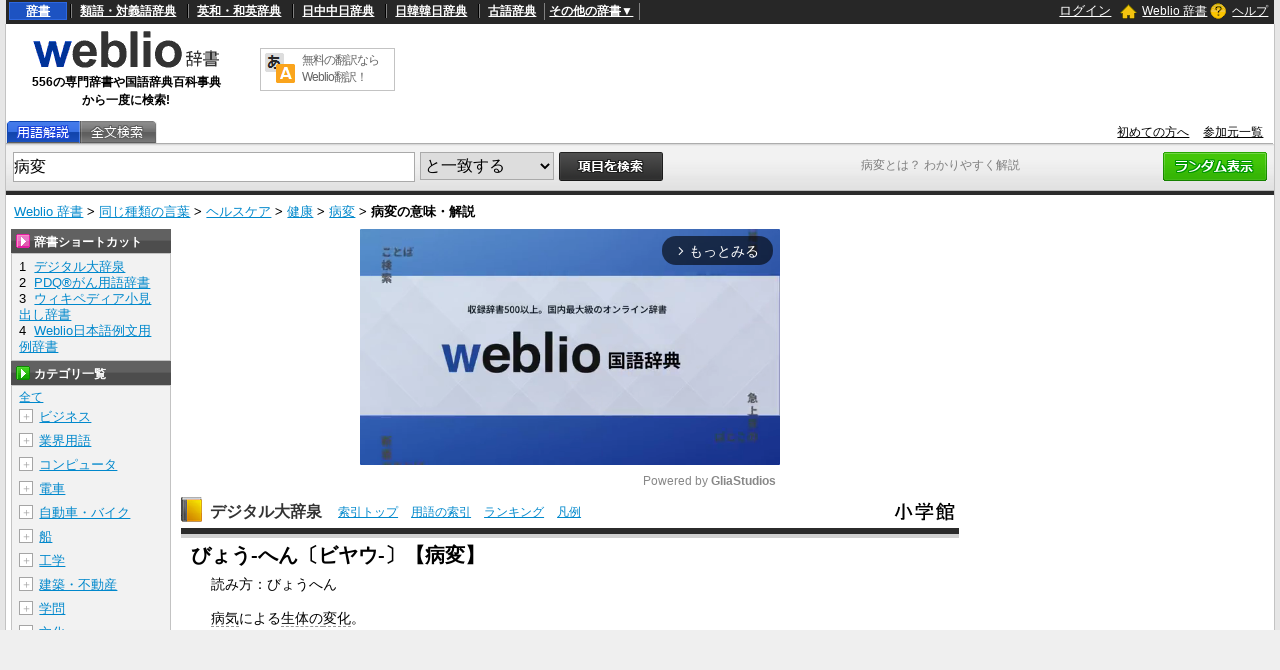

--- FILE ---
content_type: text/html; charset=utf-8
request_url: https://www.google.com/recaptcha/api2/anchor?ar=1&k=6LdWsA8TAAAAAOP03lTm6XbSPp70IshO1O9qg5nv&co=aHR0cHM6Ly93d3cud2VibGlvLmpwOjQ0Mw..&hl=en&v=PoyoqOPhxBO7pBk68S4YbpHZ&size=normal&anchor-ms=20000&execute-ms=30000&cb=sgahjlbgz5iq
body_size: 49368
content:
<!DOCTYPE HTML><html dir="ltr" lang="en"><head><meta http-equiv="Content-Type" content="text/html; charset=UTF-8">
<meta http-equiv="X-UA-Compatible" content="IE=edge">
<title>reCAPTCHA</title>
<style type="text/css">
/* cyrillic-ext */
@font-face {
  font-family: 'Roboto';
  font-style: normal;
  font-weight: 400;
  font-stretch: 100%;
  src: url(//fonts.gstatic.com/s/roboto/v48/KFO7CnqEu92Fr1ME7kSn66aGLdTylUAMa3GUBHMdazTgWw.woff2) format('woff2');
  unicode-range: U+0460-052F, U+1C80-1C8A, U+20B4, U+2DE0-2DFF, U+A640-A69F, U+FE2E-FE2F;
}
/* cyrillic */
@font-face {
  font-family: 'Roboto';
  font-style: normal;
  font-weight: 400;
  font-stretch: 100%;
  src: url(//fonts.gstatic.com/s/roboto/v48/KFO7CnqEu92Fr1ME7kSn66aGLdTylUAMa3iUBHMdazTgWw.woff2) format('woff2');
  unicode-range: U+0301, U+0400-045F, U+0490-0491, U+04B0-04B1, U+2116;
}
/* greek-ext */
@font-face {
  font-family: 'Roboto';
  font-style: normal;
  font-weight: 400;
  font-stretch: 100%;
  src: url(//fonts.gstatic.com/s/roboto/v48/KFO7CnqEu92Fr1ME7kSn66aGLdTylUAMa3CUBHMdazTgWw.woff2) format('woff2');
  unicode-range: U+1F00-1FFF;
}
/* greek */
@font-face {
  font-family: 'Roboto';
  font-style: normal;
  font-weight: 400;
  font-stretch: 100%;
  src: url(//fonts.gstatic.com/s/roboto/v48/KFO7CnqEu92Fr1ME7kSn66aGLdTylUAMa3-UBHMdazTgWw.woff2) format('woff2');
  unicode-range: U+0370-0377, U+037A-037F, U+0384-038A, U+038C, U+038E-03A1, U+03A3-03FF;
}
/* math */
@font-face {
  font-family: 'Roboto';
  font-style: normal;
  font-weight: 400;
  font-stretch: 100%;
  src: url(//fonts.gstatic.com/s/roboto/v48/KFO7CnqEu92Fr1ME7kSn66aGLdTylUAMawCUBHMdazTgWw.woff2) format('woff2');
  unicode-range: U+0302-0303, U+0305, U+0307-0308, U+0310, U+0312, U+0315, U+031A, U+0326-0327, U+032C, U+032F-0330, U+0332-0333, U+0338, U+033A, U+0346, U+034D, U+0391-03A1, U+03A3-03A9, U+03B1-03C9, U+03D1, U+03D5-03D6, U+03F0-03F1, U+03F4-03F5, U+2016-2017, U+2034-2038, U+203C, U+2040, U+2043, U+2047, U+2050, U+2057, U+205F, U+2070-2071, U+2074-208E, U+2090-209C, U+20D0-20DC, U+20E1, U+20E5-20EF, U+2100-2112, U+2114-2115, U+2117-2121, U+2123-214F, U+2190, U+2192, U+2194-21AE, U+21B0-21E5, U+21F1-21F2, U+21F4-2211, U+2213-2214, U+2216-22FF, U+2308-230B, U+2310, U+2319, U+231C-2321, U+2336-237A, U+237C, U+2395, U+239B-23B7, U+23D0, U+23DC-23E1, U+2474-2475, U+25AF, U+25B3, U+25B7, U+25BD, U+25C1, U+25CA, U+25CC, U+25FB, U+266D-266F, U+27C0-27FF, U+2900-2AFF, U+2B0E-2B11, U+2B30-2B4C, U+2BFE, U+3030, U+FF5B, U+FF5D, U+1D400-1D7FF, U+1EE00-1EEFF;
}
/* symbols */
@font-face {
  font-family: 'Roboto';
  font-style: normal;
  font-weight: 400;
  font-stretch: 100%;
  src: url(//fonts.gstatic.com/s/roboto/v48/KFO7CnqEu92Fr1ME7kSn66aGLdTylUAMaxKUBHMdazTgWw.woff2) format('woff2');
  unicode-range: U+0001-000C, U+000E-001F, U+007F-009F, U+20DD-20E0, U+20E2-20E4, U+2150-218F, U+2190, U+2192, U+2194-2199, U+21AF, U+21E6-21F0, U+21F3, U+2218-2219, U+2299, U+22C4-22C6, U+2300-243F, U+2440-244A, U+2460-24FF, U+25A0-27BF, U+2800-28FF, U+2921-2922, U+2981, U+29BF, U+29EB, U+2B00-2BFF, U+4DC0-4DFF, U+FFF9-FFFB, U+10140-1018E, U+10190-1019C, U+101A0, U+101D0-101FD, U+102E0-102FB, U+10E60-10E7E, U+1D2C0-1D2D3, U+1D2E0-1D37F, U+1F000-1F0FF, U+1F100-1F1AD, U+1F1E6-1F1FF, U+1F30D-1F30F, U+1F315, U+1F31C, U+1F31E, U+1F320-1F32C, U+1F336, U+1F378, U+1F37D, U+1F382, U+1F393-1F39F, U+1F3A7-1F3A8, U+1F3AC-1F3AF, U+1F3C2, U+1F3C4-1F3C6, U+1F3CA-1F3CE, U+1F3D4-1F3E0, U+1F3ED, U+1F3F1-1F3F3, U+1F3F5-1F3F7, U+1F408, U+1F415, U+1F41F, U+1F426, U+1F43F, U+1F441-1F442, U+1F444, U+1F446-1F449, U+1F44C-1F44E, U+1F453, U+1F46A, U+1F47D, U+1F4A3, U+1F4B0, U+1F4B3, U+1F4B9, U+1F4BB, U+1F4BF, U+1F4C8-1F4CB, U+1F4D6, U+1F4DA, U+1F4DF, U+1F4E3-1F4E6, U+1F4EA-1F4ED, U+1F4F7, U+1F4F9-1F4FB, U+1F4FD-1F4FE, U+1F503, U+1F507-1F50B, U+1F50D, U+1F512-1F513, U+1F53E-1F54A, U+1F54F-1F5FA, U+1F610, U+1F650-1F67F, U+1F687, U+1F68D, U+1F691, U+1F694, U+1F698, U+1F6AD, U+1F6B2, U+1F6B9-1F6BA, U+1F6BC, U+1F6C6-1F6CF, U+1F6D3-1F6D7, U+1F6E0-1F6EA, U+1F6F0-1F6F3, U+1F6F7-1F6FC, U+1F700-1F7FF, U+1F800-1F80B, U+1F810-1F847, U+1F850-1F859, U+1F860-1F887, U+1F890-1F8AD, U+1F8B0-1F8BB, U+1F8C0-1F8C1, U+1F900-1F90B, U+1F93B, U+1F946, U+1F984, U+1F996, U+1F9E9, U+1FA00-1FA6F, U+1FA70-1FA7C, U+1FA80-1FA89, U+1FA8F-1FAC6, U+1FACE-1FADC, U+1FADF-1FAE9, U+1FAF0-1FAF8, U+1FB00-1FBFF;
}
/* vietnamese */
@font-face {
  font-family: 'Roboto';
  font-style: normal;
  font-weight: 400;
  font-stretch: 100%;
  src: url(//fonts.gstatic.com/s/roboto/v48/KFO7CnqEu92Fr1ME7kSn66aGLdTylUAMa3OUBHMdazTgWw.woff2) format('woff2');
  unicode-range: U+0102-0103, U+0110-0111, U+0128-0129, U+0168-0169, U+01A0-01A1, U+01AF-01B0, U+0300-0301, U+0303-0304, U+0308-0309, U+0323, U+0329, U+1EA0-1EF9, U+20AB;
}
/* latin-ext */
@font-face {
  font-family: 'Roboto';
  font-style: normal;
  font-weight: 400;
  font-stretch: 100%;
  src: url(//fonts.gstatic.com/s/roboto/v48/KFO7CnqEu92Fr1ME7kSn66aGLdTylUAMa3KUBHMdazTgWw.woff2) format('woff2');
  unicode-range: U+0100-02BA, U+02BD-02C5, U+02C7-02CC, U+02CE-02D7, U+02DD-02FF, U+0304, U+0308, U+0329, U+1D00-1DBF, U+1E00-1E9F, U+1EF2-1EFF, U+2020, U+20A0-20AB, U+20AD-20C0, U+2113, U+2C60-2C7F, U+A720-A7FF;
}
/* latin */
@font-face {
  font-family: 'Roboto';
  font-style: normal;
  font-weight: 400;
  font-stretch: 100%;
  src: url(//fonts.gstatic.com/s/roboto/v48/KFO7CnqEu92Fr1ME7kSn66aGLdTylUAMa3yUBHMdazQ.woff2) format('woff2');
  unicode-range: U+0000-00FF, U+0131, U+0152-0153, U+02BB-02BC, U+02C6, U+02DA, U+02DC, U+0304, U+0308, U+0329, U+2000-206F, U+20AC, U+2122, U+2191, U+2193, U+2212, U+2215, U+FEFF, U+FFFD;
}
/* cyrillic-ext */
@font-face {
  font-family: 'Roboto';
  font-style: normal;
  font-weight: 500;
  font-stretch: 100%;
  src: url(//fonts.gstatic.com/s/roboto/v48/KFO7CnqEu92Fr1ME7kSn66aGLdTylUAMa3GUBHMdazTgWw.woff2) format('woff2');
  unicode-range: U+0460-052F, U+1C80-1C8A, U+20B4, U+2DE0-2DFF, U+A640-A69F, U+FE2E-FE2F;
}
/* cyrillic */
@font-face {
  font-family: 'Roboto';
  font-style: normal;
  font-weight: 500;
  font-stretch: 100%;
  src: url(//fonts.gstatic.com/s/roboto/v48/KFO7CnqEu92Fr1ME7kSn66aGLdTylUAMa3iUBHMdazTgWw.woff2) format('woff2');
  unicode-range: U+0301, U+0400-045F, U+0490-0491, U+04B0-04B1, U+2116;
}
/* greek-ext */
@font-face {
  font-family: 'Roboto';
  font-style: normal;
  font-weight: 500;
  font-stretch: 100%;
  src: url(//fonts.gstatic.com/s/roboto/v48/KFO7CnqEu92Fr1ME7kSn66aGLdTylUAMa3CUBHMdazTgWw.woff2) format('woff2');
  unicode-range: U+1F00-1FFF;
}
/* greek */
@font-face {
  font-family: 'Roboto';
  font-style: normal;
  font-weight: 500;
  font-stretch: 100%;
  src: url(//fonts.gstatic.com/s/roboto/v48/KFO7CnqEu92Fr1ME7kSn66aGLdTylUAMa3-UBHMdazTgWw.woff2) format('woff2');
  unicode-range: U+0370-0377, U+037A-037F, U+0384-038A, U+038C, U+038E-03A1, U+03A3-03FF;
}
/* math */
@font-face {
  font-family: 'Roboto';
  font-style: normal;
  font-weight: 500;
  font-stretch: 100%;
  src: url(//fonts.gstatic.com/s/roboto/v48/KFO7CnqEu92Fr1ME7kSn66aGLdTylUAMawCUBHMdazTgWw.woff2) format('woff2');
  unicode-range: U+0302-0303, U+0305, U+0307-0308, U+0310, U+0312, U+0315, U+031A, U+0326-0327, U+032C, U+032F-0330, U+0332-0333, U+0338, U+033A, U+0346, U+034D, U+0391-03A1, U+03A3-03A9, U+03B1-03C9, U+03D1, U+03D5-03D6, U+03F0-03F1, U+03F4-03F5, U+2016-2017, U+2034-2038, U+203C, U+2040, U+2043, U+2047, U+2050, U+2057, U+205F, U+2070-2071, U+2074-208E, U+2090-209C, U+20D0-20DC, U+20E1, U+20E5-20EF, U+2100-2112, U+2114-2115, U+2117-2121, U+2123-214F, U+2190, U+2192, U+2194-21AE, U+21B0-21E5, U+21F1-21F2, U+21F4-2211, U+2213-2214, U+2216-22FF, U+2308-230B, U+2310, U+2319, U+231C-2321, U+2336-237A, U+237C, U+2395, U+239B-23B7, U+23D0, U+23DC-23E1, U+2474-2475, U+25AF, U+25B3, U+25B7, U+25BD, U+25C1, U+25CA, U+25CC, U+25FB, U+266D-266F, U+27C0-27FF, U+2900-2AFF, U+2B0E-2B11, U+2B30-2B4C, U+2BFE, U+3030, U+FF5B, U+FF5D, U+1D400-1D7FF, U+1EE00-1EEFF;
}
/* symbols */
@font-face {
  font-family: 'Roboto';
  font-style: normal;
  font-weight: 500;
  font-stretch: 100%;
  src: url(//fonts.gstatic.com/s/roboto/v48/KFO7CnqEu92Fr1ME7kSn66aGLdTylUAMaxKUBHMdazTgWw.woff2) format('woff2');
  unicode-range: U+0001-000C, U+000E-001F, U+007F-009F, U+20DD-20E0, U+20E2-20E4, U+2150-218F, U+2190, U+2192, U+2194-2199, U+21AF, U+21E6-21F0, U+21F3, U+2218-2219, U+2299, U+22C4-22C6, U+2300-243F, U+2440-244A, U+2460-24FF, U+25A0-27BF, U+2800-28FF, U+2921-2922, U+2981, U+29BF, U+29EB, U+2B00-2BFF, U+4DC0-4DFF, U+FFF9-FFFB, U+10140-1018E, U+10190-1019C, U+101A0, U+101D0-101FD, U+102E0-102FB, U+10E60-10E7E, U+1D2C0-1D2D3, U+1D2E0-1D37F, U+1F000-1F0FF, U+1F100-1F1AD, U+1F1E6-1F1FF, U+1F30D-1F30F, U+1F315, U+1F31C, U+1F31E, U+1F320-1F32C, U+1F336, U+1F378, U+1F37D, U+1F382, U+1F393-1F39F, U+1F3A7-1F3A8, U+1F3AC-1F3AF, U+1F3C2, U+1F3C4-1F3C6, U+1F3CA-1F3CE, U+1F3D4-1F3E0, U+1F3ED, U+1F3F1-1F3F3, U+1F3F5-1F3F7, U+1F408, U+1F415, U+1F41F, U+1F426, U+1F43F, U+1F441-1F442, U+1F444, U+1F446-1F449, U+1F44C-1F44E, U+1F453, U+1F46A, U+1F47D, U+1F4A3, U+1F4B0, U+1F4B3, U+1F4B9, U+1F4BB, U+1F4BF, U+1F4C8-1F4CB, U+1F4D6, U+1F4DA, U+1F4DF, U+1F4E3-1F4E6, U+1F4EA-1F4ED, U+1F4F7, U+1F4F9-1F4FB, U+1F4FD-1F4FE, U+1F503, U+1F507-1F50B, U+1F50D, U+1F512-1F513, U+1F53E-1F54A, U+1F54F-1F5FA, U+1F610, U+1F650-1F67F, U+1F687, U+1F68D, U+1F691, U+1F694, U+1F698, U+1F6AD, U+1F6B2, U+1F6B9-1F6BA, U+1F6BC, U+1F6C6-1F6CF, U+1F6D3-1F6D7, U+1F6E0-1F6EA, U+1F6F0-1F6F3, U+1F6F7-1F6FC, U+1F700-1F7FF, U+1F800-1F80B, U+1F810-1F847, U+1F850-1F859, U+1F860-1F887, U+1F890-1F8AD, U+1F8B0-1F8BB, U+1F8C0-1F8C1, U+1F900-1F90B, U+1F93B, U+1F946, U+1F984, U+1F996, U+1F9E9, U+1FA00-1FA6F, U+1FA70-1FA7C, U+1FA80-1FA89, U+1FA8F-1FAC6, U+1FACE-1FADC, U+1FADF-1FAE9, U+1FAF0-1FAF8, U+1FB00-1FBFF;
}
/* vietnamese */
@font-face {
  font-family: 'Roboto';
  font-style: normal;
  font-weight: 500;
  font-stretch: 100%;
  src: url(//fonts.gstatic.com/s/roboto/v48/KFO7CnqEu92Fr1ME7kSn66aGLdTylUAMa3OUBHMdazTgWw.woff2) format('woff2');
  unicode-range: U+0102-0103, U+0110-0111, U+0128-0129, U+0168-0169, U+01A0-01A1, U+01AF-01B0, U+0300-0301, U+0303-0304, U+0308-0309, U+0323, U+0329, U+1EA0-1EF9, U+20AB;
}
/* latin-ext */
@font-face {
  font-family: 'Roboto';
  font-style: normal;
  font-weight: 500;
  font-stretch: 100%;
  src: url(//fonts.gstatic.com/s/roboto/v48/KFO7CnqEu92Fr1ME7kSn66aGLdTylUAMa3KUBHMdazTgWw.woff2) format('woff2');
  unicode-range: U+0100-02BA, U+02BD-02C5, U+02C7-02CC, U+02CE-02D7, U+02DD-02FF, U+0304, U+0308, U+0329, U+1D00-1DBF, U+1E00-1E9F, U+1EF2-1EFF, U+2020, U+20A0-20AB, U+20AD-20C0, U+2113, U+2C60-2C7F, U+A720-A7FF;
}
/* latin */
@font-face {
  font-family: 'Roboto';
  font-style: normal;
  font-weight: 500;
  font-stretch: 100%;
  src: url(//fonts.gstatic.com/s/roboto/v48/KFO7CnqEu92Fr1ME7kSn66aGLdTylUAMa3yUBHMdazQ.woff2) format('woff2');
  unicode-range: U+0000-00FF, U+0131, U+0152-0153, U+02BB-02BC, U+02C6, U+02DA, U+02DC, U+0304, U+0308, U+0329, U+2000-206F, U+20AC, U+2122, U+2191, U+2193, U+2212, U+2215, U+FEFF, U+FFFD;
}
/* cyrillic-ext */
@font-face {
  font-family: 'Roboto';
  font-style: normal;
  font-weight: 900;
  font-stretch: 100%;
  src: url(//fonts.gstatic.com/s/roboto/v48/KFO7CnqEu92Fr1ME7kSn66aGLdTylUAMa3GUBHMdazTgWw.woff2) format('woff2');
  unicode-range: U+0460-052F, U+1C80-1C8A, U+20B4, U+2DE0-2DFF, U+A640-A69F, U+FE2E-FE2F;
}
/* cyrillic */
@font-face {
  font-family: 'Roboto';
  font-style: normal;
  font-weight: 900;
  font-stretch: 100%;
  src: url(//fonts.gstatic.com/s/roboto/v48/KFO7CnqEu92Fr1ME7kSn66aGLdTylUAMa3iUBHMdazTgWw.woff2) format('woff2');
  unicode-range: U+0301, U+0400-045F, U+0490-0491, U+04B0-04B1, U+2116;
}
/* greek-ext */
@font-face {
  font-family: 'Roboto';
  font-style: normal;
  font-weight: 900;
  font-stretch: 100%;
  src: url(//fonts.gstatic.com/s/roboto/v48/KFO7CnqEu92Fr1ME7kSn66aGLdTylUAMa3CUBHMdazTgWw.woff2) format('woff2');
  unicode-range: U+1F00-1FFF;
}
/* greek */
@font-face {
  font-family: 'Roboto';
  font-style: normal;
  font-weight: 900;
  font-stretch: 100%;
  src: url(//fonts.gstatic.com/s/roboto/v48/KFO7CnqEu92Fr1ME7kSn66aGLdTylUAMa3-UBHMdazTgWw.woff2) format('woff2');
  unicode-range: U+0370-0377, U+037A-037F, U+0384-038A, U+038C, U+038E-03A1, U+03A3-03FF;
}
/* math */
@font-face {
  font-family: 'Roboto';
  font-style: normal;
  font-weight: 900;
  font-stretch: 100%;
  src: url(//fonts.gstatic.com/s/roboto/v48/KFO7CnqEu92Fr1ME7kSn66aGLdTylUAMawCUBHMdazTgWw.woff2) format('woff2');
  unicode-range: U+0302-0303, U+0305, U+0307-0308, U+0310, U+0312, U+0315, U+031A, U+0326-0327, U+032C, U+032F-0330, U+0332-0333, U+0338, U+033A, U+0346, U+034D, U+0391-03A1, U+03A3-03A9, U+03B1-03C9, U+03D1, U+03D5-03D6, U+03F0-03F1, U+03F4-03F5, U+2016-2017, U+2034-2038, U+203C, U+2040, U+2043, U+2047, U+2050, U+2057, U+205F, U+2070-2071, U+2074-208E, U+2090-209C, U+20D0-20DC, U+20E1, U+20E5-20EF, U+2100-2112, U+2114-2115, U+2117-2121, U+2123-214F, U+2190, U+2192, U+2194-21AE, U+21B0-21E5, U+21F1-21F2, U+21F4-2211, U+2213-2214, U+2216-22FF, U+2308-230B, U+2310, U+2319, U+231C-2321, U+2336-237A, U+237C, U+2395, U+239B-23B7, U+23D0, U+23DC-23E1, U+2474-2475, U+25AF, U+25B3, U+25B7, U+25BD, U+25C1, U+25CA, U+25CC, U+25FB, U+266D-266F, U+27C0-27FF, U+2900-2AFF, U+2B0E-2B11, U+2B30-2B4C, U+2BFE, U+3030, U+FF5B, U+FF5D, U+1D400-1D7FF, U+1EE00-1EEFF;
}
/* symbols */
@font-face {
  font-family: 'Roboto';
  font-style: normal;
  font-weight: 900;
  font-stretch: 100%;
  src: url(//fonts.gstatic.com/s/roboto/v48/KFO7CnqEu92Fr1ME7kSn66aGLdTylUAMaxKUBHMdazTgWw.woff2) format('woff2');
  unicode-range: U+0001-000C, U+000E-001F, U+007F-009F, U+20DD-20E0, U+20E2-20E4, U+2150-218F, U+2190, U+2192, U+2194-2199, U+21AF, U+21E6-21F0, U+21F3, U+2218-2219, U+2299, U+22C4-22C6, U+2300-243F, U+2440-244A, U+2460-24FF, U+25A0-27BF, U+2800-28FF, U+2921-2922, U+2981, U+29BF, U+29EB, U+2B00-2BFF, U+4DC0-4DFF, U+FFF9-FFFB, U+10140-1018E, U+10190-1019C, U+101A0, U+101D0-101FD, U+102E0-102FB, U+10E60-10E7E, U+1D2C0-1D2D3, U+1D2E0-1D37F, U+1F000-1F0FF, U+1F100-1F1AD, U+1F1E6-1F1FF, U+1F30D-1F30F, U+1F315, U+1F31C, U+1F31E, U+1F320-1F32C, U+1F336, U+1F378, U+1F37D, U+1F382, U+1F393-1F39F, U+1F3A7-1F3A8, U+1F3AC-1F3AF, U+1F3C2, U+1F3C4-1F3C6, U+1F3CA-1F3CE, U+1F3D4-1F3E0, U+1F3ED, U+1F3F1-1F3F3, U+1F3F5-1F3F7, U+1F408, U+1F415, U+1F41F, U+1F426, U+1F43F, U+1F441-1F442, U+1F444, U+1F446-1F449, U+1F44C-1F44E, U+1F453, U+1F46A, U+1F47D, U+1F4A3, U+1F4B0, U+1F4B3, U+1F4B9, U+1F4BB, U+1F4BF, U+1F4C8-1F4CB, U+1F4D6, U+1F4DA, U+1F4DF, U+1F4E3-1F4E6, U+1F4EA-1F4ED, U+1F4F7, U+1F4F9-1F4FB, U+1F4FD-1F4FE, U+1F503, U+1F507-1F50B, U+1F50D, U+1F512-1F513, U+1F53E-1F54A, U+1F54F-1F5FA, U+1F610, U+1F650-1F67F, U+1F687, U+1F68D, U+1F691, U+1F694, U+1F698, U+1F6AD, U+1F6B2, U+1F6B9-1F6BA, U+1F6BC, U+1F6C6-1F6CF, U+1F6D3-1F6D7, U+1F6E0-1F6EA, U+1F6F0-1F6F3, U+1F6F7-1F6FC, U+1F700-1F7FF, U+1F800-1F80B, U+1F810-1F847, U+1F850-1F859, U+1F860-1F887, U+1F890-1F8AD, U+1F8B0-1F8BB, U+1F8C0-1F8C1, U+1F900-1F90B, U+1F93B, U+1F946, U+1F984, U+1F996, U+1F9E9, U+1FA00-1FA6F, U+1FA70-1FA7C, U+1FA80-1FA89, U+1FA8F-1FAC6, U+1FACE-1FADC, U+1FADF-1FAE9, U+1FAF0-1FAF8, U+1FB00-1FBFF;
}
/* vietnamese */
@font-face {
  font-family: 'Roboto';
  font-style: normal;
  font-weight: 900;
  font-stretch: 100%;
  src: url(//fonts.gstatic.com/s/roboto/v48/KFO7CnqEu92Fr1ME7kSn66aGLdTylUAMa3OUBHMdazTgWw.woff2) format('woff2');
  unicode-range: U+0102-0103, U+0110-0111, U+0128-0129, U+0168-0169, U+01A0-01A1, U+01AF-01B0, U+0300-0301, U+0303-0304, U+0308-0309, U+0323, U+0329, U+1EA0-1EF9, U+20AB;
}
/* latin-ext */
@font-face {
  font-family: 'Roboto';
  font-style: normal;
  font-weight: 900;
  font-stretch: 100%;
  src: url(//fonts.gstatic.com/s/roboto/v48/KFO7CnqEu92Fr1ME7kSn66aGLdTylUAMa3KUBHMdazTgWw.woff2) format('woff2');
  unicode-range: U+0100-02BA, U+02BD-02C5, U+02C7-02CC, U+02CE-02D7, U+02DD-02FF, U+0304, U+0308, U+0329, U+1D00-1DBF, U+1E00-1E9F, U+1EF2-1EFF, U+2020, U+20A0-20AB, U+20AD-20C0, U+2113, U+2C60-2C7F, U+A720-A7FF;
}
/* latin */
@font-face {
  font-family: 'Roboto';
  font-style: normal;
  font-weight: 900;
  font-stretch: 100%;
  src: url(//fonts.gstatic.com/s/roboto/v48/KFO7CnqEu92Fr1ME7kSn66aGLdTylUAMa3yUBHMdazQ.woff2) format('woff2');
  unicode-range: U+0000-00FF, U+0131, U+0152-0153, U+02BB-02BC, U+02C6, U+02DA, U+02DC, U+0304, U+0308, U+0329, U+2000-206F, U+20AC, U+2122, U+2191, U+2193, U+2212, U+2215, U+FEFF, U+FFFD;
}

</style>
<link rel="stylesheet" type="text/css" href="https://www.gstatic.com/recaptcha/releases/PoyoqOPhxBO7pBk68S4YbpHZ/styles__ltr.css">
<script nonce="rdTIuxV5xWe3S4u_roTHFA" type="text/javascript">window['__recaptcha_api'] = 'https://www.google.com/recaptcha/api2/';</script>
<script type="text/javascript" src="https://www.gstatic.com/recaptcha/releases/PoyoqOPhxBO7pBk68S4YbpHZ/recaptcha__en.js" nonce="rdTIuxV5xWe3S4u_roTHFA">
      
    </script></head>
<body><div id="rc-anchor-alert" class="rc-anchor-alert"></div>
<input type="hidden" id="recaptcha-token" value="[base64]">
<script type="text/javascript" nonce="rdTIuxV5xWe3S4u_roTHFA">
      recaptcha.anchor.Main.init("[\x22ainput\x22,[\x22bgdata\x22,\x22\x22,\[base64]/[base64]/[base64]/[base64]/[base64]/[base64]/KGcoTywyNTMsTy5PKSxVRyhPLEMpKTpnKE8sMjUzLEMpLE8pKSxsKSksTykpfSxieT1mdW5jdGlvbihDLE8sdSxsKXtmb3IobD0odT1SKEMpLDApO08+MDtPLS0pbD1sPDw4fFooQyk7ZyhDLHUsbCl9LFVHPWZ1bmN0aW9uKEMsTyl7Qy5pLmxlbmd0aD4xMDQ/[base64]/[base64]/[base64]/[base64]/[base64]/[base64]/[base64]\\u003d\x22,\[base64]\\u003d\\u003d\x22,\x22wrITw5FBw6PDkn/[base64]/DsMKJw7PDtgnCl8KCw5rCnXDDqsKewqY/TVdVOE4mwoPDtcO3azjDgBETXMOWw69qw5oAw6dRJWnCh8OZF17CrMKBFMOXw7bDvQdiw7/CrEdPwqZhwqnDkRfDjsOwwqFEGcKFwqvDrcOZw5TCpsKhwopsBwXDsB5Wa8O+wrzCqcK4w6PDh8Kuw6jCh8KRF8OaSG7CiMOkwqw+G0Z8BMO1IH/CpMKOwpLCi8OMS8KjwrvDv0XDkMKGwqbDjld2w73CvMK7MsOdNsOWVF9gCMKnYC1vJi3Cr3V9w4haPwl1McOIw4/DjFnDu1TDrsOzGMOGRcOWwqfCtMKLwqfCkCc9w4hKw70aTGccwp/Dp8KrN3AzSsOdwohJQcKnwqjChTDDlsKiL8KTeMKaQMKLWcKTw6ZXwrJiw6UPw641wosLeTDDuRfCg1B/w7Atw5gsPC/CqcKBwoLCrsO0P3TDqSDDn8KlwrjCvBJVw7rDjcKQK8KdTcOewqzDpU1cwpfCqCzDpsOSwpTCo8K0FMKyDy01w5DCoEFIwogowoVWO1d8bHPDq8OBwrRBajZLw6/CqjXDijDDsRYmPnJ+LQA/wo50w4fCiMO4wp3Cn8KOT8Olw5cQwrcfwrEjwq3DksOJwp3DvMKhPsKYIDs1aH5KX8Ogw4dfw7MMwrc6wrDCgSw+bGR+d8KLMsKBSlzCssOYYG5awp/CocOHwpLCjHHDlU/ChMOxwpvCicKhw5M/wq7DgcOOw5rClBV2OMKwwoLDrcKvw6EAeMO5w7/[base64]/[base64]/wrPDpnxLBMOkw4DCrMK3wo7DkDDCocO9w7fDscOVU8OCwrzCr8KeZcKnwqvDg8OVw6Ywf8K0wooZw4zCpCNGwrUMw543wp17cD3ChQtjwqA7RsO5RMO5LMKjw5hsD8KccsKrw5jCpcOmRcKEw6PCqBEvaCjCq3TDgx/Cj8Kewpd5wrk3w4EmE8K2wrRhw5hRTmHCi8O/wqTChMOhwp3DpcOkwqvDmHLDm8Krw5Zhw680w6/[base64]/Dk8KyKsOBw4RRwrnCgsOzQiklI8Otw7jCkcO9TMOUdB7DlxYeMMKwwpzCozQYwq03wqEZBH3CicO3civDjmYhX8Ozw4ooeGrCnnPDvsKVw7LDpDHCnMKBw6pGwobDhiBSKlk/AH5vw7YWw6/[base64]/GFDDhTELwqTDiRXDo3tQw6TDg0rDnirCpMKzw44UK8OkGcKjw5PDtsKUe04Uw7zDmsOWEDk9WsO8OjLDgDIuw7HDj3FwSsOrwpt/JB/DgnxEw7PDmMOnwoYpwohmwpbDs8OGwphCKHHClhc9wqBIw7jDt8OOfsOrwrvDusK+Vk9qw45iR8O9BErCoGxZVA7ChsKPEB7DqsKRw5PCk2x0wrPCicO5wpQgw4rCosOvw5HClsKTFMK1IXpOTcKxwrwbdC/CuMOFwpPDrBvDiMOswpPCosKjEBMORzDDuDLCkMKJQBbDgDnDmjjDj8OPw7NFw5hRw7rCiMOwwrjCqMKbUFrDtcK2w6tRKTgXwqh7IsOFBMKjHsKqwrRTwr/Dh8OLw51DdcKpw7/Dl30gwpLDi8O/VMKtw7YYd8OMS8KZAMOtd8OKw4PDtFbDq8KHLsOddzjCrhLDqVcyw5t/[base64]/w6DDv8KkGMK7w70gwoDCm8KxwqrCuMO0IBsnw6NoYmvCvVXCilzDkTjDlkbCqMOuQA9Ww6PCvGLDiwEoaArDj8O9FsOhwqrDrsK5OsKKw4rDpMO1w6VSc08zVUspQx4ww4DCj8O/wrDDsVoIcSYiwqbCpgprCsOgeQBEeMO8K3FgWCzCnMOgwqIXDnfDpmDDgH3CpcOgYsOuw6ETJMOGw6/[base64]/CvMKDw7vDoj4mwpEqecO1w7A3w4d4IcKkQcOzwo96CFYuOMO0w7JDR8K8w5vCp8OcEcOhBMOAwoXCsG0PJUgqwpRrTnrDkT/CrGlZwoLDj0lUdsKBw7/DksO5woV3w7DCr3R0EMKkesKbwqxqw7PCosOXwrrDrcKSw5DDqMOsbHvDiRp0W8OEPkhkN8KOPcKzwqTDocO2bA3DqF3DnQzDhyJKwotPw7wdOcOow6vDhkgyFllKw4AEPgQFwr7CuV1lw5IXw55rwppSGMOMQn4owpnDj3/Cg8OIwprCjsOdw4lpADDCjmkXw6jCt8OXwrIzwqImwoTDo2nDqVfChsK+fcKNwrEPQh9uKMOnTsOPSyg0I01+IcOkLMONasOxw7BeMSV+w53CmsOiXcO0I8O7wozCnsKTw4fCtlnDjSsJXsKidsKZEsOHEMOXGcKNw7I4wpxzwr7DgMOMRy0dOsK/wonCtV7DmgYiNcKsNAcvMFXDn1kRLlXDtyXCv8OGwpPClkxHw5XCq14oRVJ9dMODwrI3w5N0w4JGYUfCqF5twr1jfk/CgC7DiAPDiMO9w5/CkQ43B8O4wqTDmsOKJXQJU3pNwrshI8OcwozCgHlgwpsmcj1QwqZLwp/[base64]/wpNDfsO1w7fCi8K0wpTCl2XCiHpbVWwkdMK2CsKccMOudsOVwpw5w6EKw6AqbMKcw4ZrHsKeKTdRWcOPwqkxw6vCqBY/Tjtqw5Qwwq/CqikJwpfDt8OYFR0cAcOvF13CqjrCl8KhbsOPPEzDp0/[base64]/YTjDgHErw6IjwpVGwrfCgnbCtMOdfl8wKMKROX9ZF2bDsk9tAcKew4UgfsK+Q0XCi3UPAA7DpcOXw6fDrMK+w4LDm0jDhsKwBxvCncOgw7bDq8OKw6JHDXwRw65aEcKiwp1/w68jKcKDDRXDr8K5w4nDvcOIwonCjz18w50SOMOaw7XDvQnDtMOzHsOewphrw7sNw7tnwo1ZeHDDk2kFw5gPdMOaw5hnL8K+fsO2CQhAw5LDnA7CgF/Cr1TDikrCpUfDsHp3dgjCjlfDrmQBZMOowoIAwqYnwpYPwqNlw7dYTcOeBD3Dvk5STcK5w48vcShPwqIdEMKXw5Uvw6bCrsO/woNoEcOTwr8sPsKvwoXCs8Kuw4bCtWVAwr7CtSgXWMKiEMKqGsKsw5Nnw698w6UjFwTCocOZUFbCkcKFcw4Dw7zCkW5Af3DCncOdw6QfwpYEEQxpSMOlwqzCkk/[base64]/w4RJw5XCgVEyHsOqwpTDugvCtW1eworCh8Ofw5jDu8OFw6tlW8ObJVgyccOrVnRjMxk5w6nDgz9/wohjwotvw6DCmQBvwrnCrChywrh+woJzdgTDjcKJwp8yw79MHRNFw4hNwq3CjMKxE15SLk7DgV3DjcKhwr/DiWMmw5gew5XDjhHDn8Kcw7DClHp2w7l9w4EnVMKOwqnDvjjCrXhwRFp9w7vCjiXDhifCuzBwwonCtR7Ct2Mfw685w4/[base64]/CpwBIQWZ8woDDly8eeEvCpMK/[base64]/[base64]/wpXDkcOZQ0c5w5h/fRIUw6EDFg3DncKvwoIvI8Ojw7LCl8OCACTCpcOOw4rDqjHDnMO4w707w702AVDCi8K/A8OKACzDtMK2Dz7Ci8OzwpxsXxk3w7J/PmFMXcOpwo9+wqDCs8Osw7ZKDWDDnWcsw5N0w5gRwpJbw44vw7jCuMO+w79RSsK2TgjDusKbwphewobDhirDosOhw4AlOktfw4PDh8Orw6tKEjtbw7bCjSTCiMOebcKiw4bCt1pJwqM7w6YRwovDosKlw512N0zDlhzDggLCl8KkDMKfwpk+wrPDvMOzCibCskTDnG/Djm/CksK6AcOpTsOgKEjDgMO6wpPCnMO/e8KCw4DDlsOle8K4GsKwB8ONw5pcTMOgG8Okw6/DjsKAwrotwrBCwoATw5Exw7XDjMKKw5LCqMOJZRkCYF1fbkptwrQIw7jDv8O3w57CrHrCgMOxQRw9wphrLUoIw4EUZhnDvBXCjS8zwrRQw6YTwr9Sw7wdw6TDsyF2bcOdw47Dqitbw7fDlUvCisK4V8KBw7jDicK4woDDlsO9w4/[base64]/w6Jdw5wrwqhbcMKteU3CjHDDs8O0wqQ7wrHCtMO/RkPDp8KZwrfCtBBDasKywolrwpTDssO7UsKPP2LCgnPCkl3Ds0cGRsK6URDDgMOywrJvwp9HNMKRwrXDoRXDkMO5NmvDrmQ2KsKPKcK+P2HChS/ChH/DnQY/V8K/[base64]/[base64]/[base64]/w7rDgMOEXD8qwpDDmj5rQwlNEyLDqsKofMKUP3ISccK0R8Kjwp3ClsOrwpPDusOsbU3CgsKXAsORw6zDjsK/SkbDtEA/w5fDjsKRairCn8K1w57DmnXCqsO/d8OtVcOLb8KUw6HCgsOlPcORw5B8w5QZE8Ouw6BjwrQVZk0ywoljw4fDtsO2wrNTwqzCq8OXwrl5w7rDvGfDrsOVwo3Di0g/fMKSw5bDg1tKw6AtcMOrw58rGsKyJyl2w6g6bMOqHDg0w78bw4BHwql5TzNADjrCo8ORDA7CkU5xw7fDi8OOw5zDmx7Cr2HCucK0wp4BwpjCnTZZLMOJwqwTw5TChTrDqDbDsMOow5LCqx3Cv8O3wr3DjDXDqsOGwrDCjMKSwpXDnnUXdMOcw68/w73CpsOiWnjCr8OPTkfDsAPDuBUswq7Dqg3DsmjDusKmEUHCq8K0w7JzXsK8HBYXHTzDqV0cwrNeTjvDiEDDqsOGw7wzwpBuw7h8EsO3wq94FMKJwpAmaB40w6LDnsOLD8OhSD8SwqFiGsKVwp1eHSd/[base64]/ClW9VworDqDYCw6bCkjnCgcOmw4EWTyMWMMKEG2DDl8KzwoIzSwDCjm0ow47DpMKLQcK3HRvDhRMww5oEwq4CdcOnOcO2w6LClcOHwrFgHT52W3LDrhTDhgvDtsOcw7EHU8KNwqzCrG4xPWvDjl7DqcOFw6TDmjpEw7DCosO0Y8OtAH17w4/CsHpcwoV8asKYwp/Cg3LCp8OPwqRPB8O+wpHCtgXCgwLCmMKCIy5Pw4A2H28bTcOFwph3LjjCoMKRwrd8w6LChMKqawxewr1Pw5rCpMKaSjoHVMK3CBJGwoQtw63DqEsgQ8K6w7xSfmcbDSpxLHpPwrc3TcKCOcKvRHLCgcOeJi/DnFjCi8KbVsObCWUHQMODw7VgTsOudQ/DrcOmPcKhw79xwqUvLiXDqcKYYsKAVELCl8K/w5Ikw683w5fClMODw7N4aWktQ8K0w6UZaMO+wrkkw5lwwr5FfsO7UkfDkcOFG8KVB8OPfkPCncORwrTDicOZTHxdw5rDrgceAUXCq0jDuiYrw7XDpTXCowUsNV3DiUN4wrzDnsOHw5fDpDFyw6TDusOPw5/ChHkvP8KxwocbwphKE8KePELCi8OSOcKhLmbCkcKRw4cTw5I0J8KJw7DCkxwxwpbDt8KPHXnCi14hwpQRwrDDsMKGw6htwqLDjQMWw4hnwpopaC/CkMOZLMKxZ8OoJMOYZcKYCz5cVCIBEHHCi8K/w5vClX0Jwo07wpfCpcOXcsKBw5TCtic0wq94fHPDmBDDvwc2w5c/LSPDnSsXwrZ6w6JTHsOdRX5Pw5wcZ8OvL18mw69yw5bCnlUNwqBSw6R3w7HDgz0OLxNtI8KTSsKOacKqc3c9QsOmwqzCksO2w5s/S8KXPsKdw7zDg8OkMMO9w4rDkXpZCsK/[base64]/w54/woARw6DCpcKjwrvDk2jDllbChER+eMOgSsO5woxFw77DtAvDpsOJXMODw6AgbzcSw6Yewp4AUMKFw687YwEewr/CtAgKRsKZExTCojxVw60jWnXDqcOpfcOww6bCgzEZw7jCq8KyS1HDoUpxwqJBAMKnBsKGAFs2W8Kkw4LCoMOwei84UUtiw5PCvHbCnmrDhsOCNh4cB8KJP8O2wqlLNsK3wrfCuTXCiBzCiCvDm0VQwoNaSV1qwr/DsMKycjnDhMOvw7PCjE9zwpZ7w4bDhRLCgcKVKMKCwrDDs8OFw5jDlV3DpcOzwodDMnzDtMKDwrLDuDN1w5JlKzvDqilgQMORw4LCnwZxwrlsGQrCpMKre2Aja0Q8w7vCgsODY1/[base64]/CtUIww6bCtgLCqMOqwp7DvTHDgcKJP8Kuw7bCvyvDqcOVwo7Ci2PCvj4AwoM+woJJPVTCpMOaw5XDu8OyWMKNNQfCqcO7RBIPw5wnYDvDjgDCn3U2EcOgS3vDo1/Cm8KswqvCmMKXW0MRwpbDq8KJwqwVw5gzw4/DtjjCg8Kjw5dBw68+wrM1wqdjHMOrFkrDs8OBwqzDpMOmPcKgw6XDvU0Vd8KiWXTDuy8iAcOaIMOnw5QHfEx3wpkHwqnCkcO/H17DvMKBPcOdA8OHw7nCnBdrVcKbwo91VFXCiiLDph7DmcKZwqN6O3rDvMKGwpjDsTppWcObw6vDtsK5SEXDp8OkwpwfR0RVw6Qqw6/Dq8KUEcOlw4vCg8KHw7Acw79Zw6FTw7nDj8KnFsOiM0fDiMOwXE8wbHbClQ5SQB7CgMK3TsOwwoINw6B2w5IvwpPCqsKMw753w7HCocO6woxlw6jDgMOdwos7MsO2J8OmZcOrNHpsDz7DlcKxLcKUwpTCvcK9w7XDs2cKwq/DqFYrEQLCkizDuXjCgsO1YkjChsK5HyA1w5nCqsOxwpE0ZMOXw5kqw4tfw78+OHtqMsKjw6t1wrzCvgDDrsKcXSbCnB/[base64]/McOiVDdFwqZuKcOXw7fClsKgw7U5wqbDr1ZowopwwpsNVQ0KHMOEEU3DjTPCmsKNw7lWw5lxw710eXhaLsKiLCHCrsK8ZcOZD0V1bS/Di2ZiwqLDn25aBsKNw61Uwr9Dw5hswoxeXF1jA8OZb8Omw5xlwohWw5zDkMKQH8K7wrJGETYAfsKAwqRkNQw4NUQ6wpzCm8OYEcKuHsO6HinDlAbCkMOoOMKnN2hEw7PDicOQRMOHwpssb8KrG3PCkMOqwobCkkHCkStdw73Co8ORw78DQ0I1OMKYPT/CqjPCogc3wr/DhcOOw5bDnV/CpAsAHUYUXsKnw6gBDsKcwr4Dw4d4asKyw47DoMKsw4wpw6jDgiFlVkzCmMOXw4JdYMKuw7vDnsOSw73CmQ1twrFoWSMTQnA8w610wpBhw4tUIsK3N8OWw7/Dr2RbOMOFw6vCisOiEHN8w6/CnwHDh2XDvU7CucK8cQxdZsO1QsO8w5Zxw6/ChnPCkcOhw7TCiMKMw6slVVFpb8OhYyXCo8OFLi0pw6MTwqjDpcOGwqHCnMOVwoXCpR0mw6zCoMKTwqxewqLDihorwp/CosKGwpMPwoUjJ8KvMcOwwr/DhmxyYBRZwpPChsOmwpLCsk7DmUzDuTXCr0LChRbCng0Hwr9TQzfCqsKgw6TCqsK7w59EEz3Cj8Kww4LDuhcKAsORw7DCr2NOwo19B0g1woYPDlPDqScbw48KHXJ8wrLClUYrwpdFFMOvKxrDuHvCusOTw77DjsKsdMKyw4kxwr/CpsOJwrB4NsO0wprCrcK/IMKdJTDDq8OOOiHDl35gN8OSwp7ClcOeQcKqaMKZwojCok/DuxLDnhrCpwbCscOyGg8jwppBw5TDpMKbBX/Du1HCkmEEw6LCtMKMGMKawp0Gw59FwojClcO+fMOCMRvCtcK0w5LDmwHCnCjDkcKSw5ViIsOnUF89FMKwKcKuMsK0P24rA8KqwrQvCDzCoMKAX8OCw7Mhwr8OT35iw41nwrDDkMKiU8KJwphSw5/DjcK8wqnDuRo+fsKMwrDDuhXDrcOJw5wdwqNTwo/Dl8O3w5DCiypGw5V6wr1xw7vCo1jDvVlZS39hSsK5w6dSHMOow6LDoT7DjcOuwrZhWsOKb0XCt8KUCB0Ibgpxw7hiwp0edWzDnMK1J2/DjsOdKFQNw44wA8OowrnCqhzCogjCji/DosOFwo/Cu8OBE8ODaGjDmU5gw717ZMKkw6sdw5YtMcKbJBPDgsKKRcKDw7DCucK5TXxFEMKFwqnCnWZcwoLCoXnCq8OKCsOCOAXDpBvDmyzDs8OREmHCtSw9wr8gBx8KeMO/w4ddXsK8w6/CsjDCrnPDlMO2w7jDpCkuwojDjyAgP8OEwrLDtyrCuiBxw63Cj3QFwprCssK0SMO3asKdw6HCjgR4ciHDoXlYwqF6fxnChhcQwrbCkMKfUmsUwqZhw61bwoQVw7QSdMOqRsOtwoMiwqFIZ1LDnlsOfMOlwozCmihVwr4Qw7/[base64]/CizJmFEPDpiYzIMK3worCpSjDg8OENifCshBtJFVeVMKCT23CvMOgwo9owoYEw7lcHsKBwqTDp8OywqzDu0LCm3UCIsKgZsOsEHvCu8OoZCEydMOYdVh7PhjDicOVwoLDj3bDn8KFw7FUw7Mbwrk4wrEHTVrCpsOTOcKWP8OpAsKyYsO/[base64]/CsQgXwo8mel9ywpxRwq4eS2fDoMOxwrfCpGd8RsKKOMK9FsOuTmJOFsKjb8KNwpQgw4rCryQXLwnDi2cLDsK3fHVFA1MDA11YHRjCtBTDk27DtVk3woIIwrNFZ8OuU3YRIsOsw6/DlMOJwozDr3Z7w44HaMKvf8OObHHCggZlw5hwMU7DnALCl8Oww4/[base64]/DicKCw5fDo2YeNcKcw6TDjMKkHcOZwpoYw5fCqMKcw5/Cl8KHwovDgMKdLAt6VA8gw7JhC8OSLsKNXRFSRB1Rw5zDlcOIwrpywrTDqhcxwocUwo3Cti/Cgilgw5LDtErChcO/eCRuIEbDpMKZL8ObwqoZZcKHwpPCvzXCn8K2AsOEPWHDjQ4PwobCujvClScNa8KcwoHDgjTDvMOYJ8KYMFQiUcO0w4QEAyDCpQPCqWlRYcOTTsOnwpnDuiTDgcOBXR7DmibCmkU2ecOcwrTChgLDmjTCmkzDgBDCiFnCuxZOWDrCncKJWsOvwp/CtsK+T3EZwpvCicOdwpAuCTQDFcOVwoRkMMKiw4Uow43DscKUREVYwqLCnhhdwrrDpwQSwpYZw58Aa2PCqMKSw6PCicK4DjTCpEjDosOOf8O4w51VRz/CkmHDs2RcFMOZw5JccsKnDQzCpmzDuDZlw5R2chvDgsK2w68/wrnDmxrDpEJyNTNdOsO3BBcow7RvPcO5w6FawrFvUT0rw4ojw4TDp8OibsODw4zCt3bDuB49GUfCssO+dz5pw77CmwHCoMK3wp0naznDqcOyEl/[base64]/[base64]/CpsOQwrnDvALCqMKLwokBwqF3w7wnw6RwGQPCtxXDnXMiwpvCqwBHCcOowrg+wpxFWcKDwqbCvMKYJcK5wrbDk07CpBDCqnXDq8OiemY4wp01GndEw6DDlEwzIBnCpcKlGcKlK2/Dh8KHQcO3CcOlfVPDlGbCh8OfPggwfMO2MMKEwpXDgnLDpm02wpzDscOzIcOUw5LCh2HDt8ODwrvDi8KFBsOWwovDpQZlwrp0IcKDw6fDmnVGeWnDiClmw53CpcO/VsOFw5LChMKQNMO+w5AuUsKrQMKWJsKTMmc9wppNw6hxwpJVwpnDm09twpBBC07Csk0bwqLCisONRgoVPHRRWWHDusOQwqvCoRVMw6djTS4jQU5kwpEzCVYDF3gmInrCizZ+w5fDqA/Cp8K7wozCqXxnEHI4wozCmyHCpcOswrVyw7dFwr/Dv8KSwp4JeinCtcKdwqwPwrRnwqLCs8Kyw6LDqlFOaRAuw7QLCW8XYgHDncKuwqtGQ0pYXUx8wqvCuGvCtEDDugzDuzjDg8KsHQQPw47CuSZSw57DiMOdEBDCmMORWMK6wqYtZsKUw60PECbDqWzDtUXDhFh/wpF8w58LX8Kyw489wrtzCCN2w4XCqW7DgnV1w4hgZ3PCtcKpYiApwp8uc8O2SMOlwqXDmcODZAdAwoQewq8ILsObw6oVHMKlw5l/[base64]/CqE/DngIaUmo2JcKofMOnWcO3w70WwoUXCCnCr28Yw5EsAnnDscK+wpx4VsKBwrE1W1Vgwppdw7ckb8OTPibDgjZvUMOzBVMydsO8w6s3w4PCk8KBUyLDsF/[base64]/DoG7Ct8O7w45cw6Q5w5zDuTDCph0Cw7ULdCvDisKbYBDDmMKFOQfCl8OkCcKcfz7Dm8KCw5vCmX0XLMO8w4jCjycRw6FVw6LDqC0nwoAcVSNqXcOswol7w7Acw60pJ15Jw60SwqRdRkQJKMO0w4bDsUxkw5lqeQo6R1XDv8O0w4ZFVcKHKsOxccO6JcK6wp/CqDU1w7XChMKVMcOAw55OBMKgUhlTBWhuwr12wpZYI8KhB2bDsh4ldcO8wq3DvcOcw6JlLyPDg8O9b0xVNMKuwqfDrcKZwp/CmsKbwpPDp8OzwqbCk3ZTMsOqwqk3Jiobw5HCkzDCuMOhwo7Dn8OmS8OIw7/[base64]/DkcKMw40Mw4HCl8OEwrzCuHQ/wrF3MlbCl8Kdw5DDtcK4RRIaG3AYw7MFQ8KRwqtkBMOTwrjDjcOMwrvDocK9w7gUw5XCvMOnwrlpwqVgw5PCvigXCsKEf383wr/[base64]/DrTFBE8O2PTvDqU47YWzDusKiSl7CtcOvw5BLwqPCjsKOLsO/XhPDhcOSBFd0JHcfWsOsHlwIwpZUWsOPwrrCp0l5f0LCqxbCuxsJTMKIwpd5U3E6XjTCisKxw78wK8Kzd8OjRz9Lw5V0wqjClyvCgsKnw53DgsKqw6rDhCs/wpHCuVYXwrLDocK2ccKvw57CpsK5W03Dq8OfcsKcAsK4w79MD8OtbkbDj8KGADfDh8KvwpHDpsKFLMK6w5nDmgLCkcOGVMK4wrguBgPDusOONMOrwrt1wpE4w7Q2HMKtaGFuwoxNw6seG8KKw47DlXM5W8O+AAJawprDh8OowrIzw4E/[base64]/CtsKhw6bDqXYeZMOewqjDucKWwpouLRI/[base64]/Y8ObQ8K5wr3CkMKuCxzCumcWwq0wwqQdwqUew4RFb8OBw5HCqAcvFcOeHGLDsMOTHH7DsFxXeEjDu3zDsG7Di8KzwoVJwqtQDinDtQYYwqLCm8KHw6BwbsKrYx7DmgDDgMOiw6E7c8OMw7pGacO0w6zCnsKOw7rDsMKfwqh+w6wmd8O/wpIzwr3ConxoDsOIw6LCswJ2wpPCj8KfRTpiw5AnwqbCr8KAw48xJsKtwqxDw7XDhMO4McKzAMOaw5EKRDjCosOlw5B6KyTDgHTCpxEQw5/Cqm0zwpPCvsObNsKJLhAewoTDp8KUIkvCvMKRImbDlkzDrzLCtDApXcOyNsKfWcO4w5Jrw6tPwrvDj8KNwo/CpDrCk8ONwpkUw5TDpVjDmEp/JhQiRGDCn8KBwoodCcOkwqVmwq8IwpoKcMKgw6nDgsOpdRErLMOTwph5w7DCgwBsMMO3WE/Cp8O8KsKOJsOew4htw5JCQMO1Z8KgH8Opw6zDl8Orw6vCqsOtYxXCjcOpwr0Ow57DiUt/woB3w7HDhSwZwp7CjT0kwqfDq8KvahJ7QsOyw65uBQ7DnXnDjcOawrQHwo/DpUDDksKww7YxVT9Wwpclw67CqcKdfMKAwpTDscKKw7Aiw7rCu8ObwrNKBMKjwr8Dw5bCiB4rFSwww6rDv2AMw7HCi8K8DsOJwql+FsOyUMOkwpcpwp7DncO+w6jDpTDDkBnDjzXDmAPCucO0VkTDn8OIw4NJR0/Dni3CqWTDizvDow4dwoLCmsK+IBo6wognw63Do8OmwrkfF8KNf8KEw44YwqZ0esKBw7rCtsOWw7lFZMOXQxfCth/[base64]/DnR3ClcOew5DCsMObw63CinnDh8OjwqItEcOnYMKPY1kww6hQw7Q4fTwVMsOWURXDkh/ClcOPYiLCiBHDlW4iOcKrwrPCo8O3w6NVw4Q/w7FtG8OAcMKeVcKKwpYkZsKzwqUSdSXCpsKldsK3w7PCnMOkFMK0Pj7CpHEXw4x+S2LCnDwMecKbwqXDjz7Di3VjcsO/[base64]/CviXCvTFCwo5vbsOKH8OAw4BUEsOhTTo/wpTDhcK0fsOiw7zDvWdnQMKDw6TDmsOYZgTDgMKwdsOYw67DsMKcBsOeCcKBwpTCiS4xw5BOwqfCvG5GUcK/Eytvw7TChS3CoMKXJcOUWcO6wo/Ck8ONTMKIwqbDgcK0wqpDZUU9woLCjsKWwrRJZ8OBRsK6wpl6K8Kewpdvw4nDpcOFfMOVw77DjsK8F37Dil3DnsKOw7vCuMKSa0xlJ8OXVsOAwrMIwo0iKX0lBhZWwrzClX/CpcK/WSXDkEjChGEZZkLDoAA1BMK4YsO3EkHDp0jDosKIw7xjwqEnWgXDvMKdw6sfDlTChRTCpmxVEsOJw7fDoxppw7PCj8OiAH4OwpjCkMK/[base64]/[base64]/CqcKCcEY+fsOjw4MhATBYwqwgwoEOCwpmwqvCp0zDk1lNecKUQUrCr8OdAg1ea0/CtMONwp/DjFc6TMO0wqfCmhldVnLCuirCllN+wp4xKsKyw5fCgsKlPgAIwojCix3CixFcwr8iw5DCmmoQJD8kwqPDmsKQIcKMEBfCpVDDtsKIw4HDsGxvUsKmTVjDkQHCkcORwpZiYBPCsMKYcDxfEhLDksOAwoxLw7HDhsO/w7PCtMOwwrnCrBTCmkcrIHpIwq7CgMOxDRHDhsOJwol9wrXDr8OpwqzCgsOVw5jCvcOnwqvChsKTMMOYasKvwprCiyRxw47CpXY7QsO0VTAWIMKnw7FawrwXwpXDksKZbl1gwrZxbsOTw68BwqfDsF/DnnfCkWFjwp7DmWEqw49YLWHCi3/Dg8OlF8OhSRMVWcKSPsKvbU7DrDHCrMKIeDbDlsOLwr7CujAIRMK/ZMOtw7ceRMOVw67CoiU/[base64]/DgQDDvC3CsmbCnMOYE8K9w51wPsKDUyg9bcOPw7XDu8ObwoN4Xm/DqsOBw7LCpXnDthzDjFE5OcO5FcKGwq3CusKZwprDuXDDvsK/X8O5CEnDmsOHwo0TRD/DhzTDoMOOezVGwp12w7tMwpBFw5TCuMKpIsK2wr3CocO4USRqwpJ7w6JGMMOqJixHw4tZw6DCsMOgfVtrBcOGw67CmsOfw77DnU0BDcKZVsKnVFwdWnzCrm40w4vDsMOZwp3CisK2w5zDu8KXw6YQwpDDiklwwq97SitnQMKJw7PDthrCnS7CtSdPw67CrMOhUl/Dvx84UEvCrRLDpEYrw5p3w6LDj8OWwp7DmQ3Ch8Kbw4jCtMKtw5JULcKhC8OkHRVIGkQff8Oqw4NdwrRcwoRVw4Eyw6F7w6okw7PDiMKACi5IwpRVYwHDoMKoGcKKw7zClMK8OMK7SyfDnw/CtcK7WDfCr8K7wrrDqMKzb8OGf8OOGMKfUTbDmsKwaEwUwoNCD8Ohw4oZwqTDmsOWMg5Lw79lQMKuOcK7CRLCkjLDmMKEeMOQfsOHDMKYFnFWwrUewoQvw7l6X8OXw5HClRvDhMOPw7vCqMK/w7zCt8KTw7DCqsOYw5/DiB9FQ3ZEVcKawpAyRybChSTDsCTDgMODDcKMwr47ZcO3UcKLF8KbMzpkNsKLFV1TbAPCvQLCpyR7HMK8w7HDiMOJwrUWGXzCk2wYwr7ChyDCo3BDw7/DqcKFHCLDmEzCrsKiDW7DkS7ClsOvK8OiaMKew5TDgsKawpJqw7/Ck8OXL3nCuwPDnmHCsVM6w5PDmnA2HlgNFsKTYMK4w5rDsMKuTMOFw5U6KMOvw7vDtMKVw4rDusKYwqXCoDPCrErCqVVPelzDgxvCsgnCrsOVHMK2cWoALW3CuMOZK2/DisOCw6fDnsOVHz0TwpPDkA/DocKIw6hhwp4aLcKUNsKQMsK3GQvDnUfDuMOaB1glw4drwqRSwr3Dg0k3TGIdOMORw45tZXLCg8K/fMKWNcKMwpRrw6PDrTHCpkzClynDvMKLJsKKJSVgFBBMYsOPNMO1QsONF1UMw4nCkX/DvsOPAcKgwr/CgMOHw61KW8K5wpjClRzCj8KJwovCvSVfwpEaw5zDvsKjw7zCslPDjzkMwqnCosKcw7Iawp3DvRU9wqXDkVBdP8OzEMORw4hiw5VVw5TDosOMR1pUw5hqwq7Cuz/DtAjDs0PDqz8lw59HMcOAX0/[base64]/CvE8Pw5QJw5lpw6QDwr/DusOwI8OmwpUEaWo9w4bDp2fCh8KbFmkFwqnCgQ59P8KGJjsQMg1bEsOYwqPDvsKuWMKBwofDrU/DhyXCnic9w5rCuizDnxLDlsOaZhwLw7LDuF7DtSDCr8KICxJqfsKtw6MNNjDDksKvw4/ChsKVbcK1wp00e14Pdi/CqgTCucOkDcK/dmTCvk4NbcKLwrB6w6lZw6DCmMK0wp/Dm8KqXsKGTjzCo8OkwpDCpldhwog1T8Kiw6NSX8OIGXvDnG/[base64]/w7rDm8KyU8OYw6c+DkBtw6nCtMOIwoRvw5nCucKSGHfDqw/Dr2rCu8O1c8Ogw5Ngw6lWwpRpw4A9w6k+w5TDnMKyXsOUwpPCm8K6a8OkFsO/bMKAF8OYwpPCkFQLwr1swp0hwpHDlF/DokDCgDPDh3PDg1rChzQjckMTwoLCkhLDncKIPjABHgTDrMKlH3vDiWbDgSrCu8OIw5PDnsK+dkXCkzoMwpYWwrxnwr1mwoRpTcKcAl9WG1LCoMKHw6J6w5YMJMOIwqhlw4DDh13CosKAW8Kpw7bCmcKEM8Klwp/CvMOcfMOuMMOVw47DjsOww4Anw50qw5jDoGspw4/[base64]/[base64]/ZHpvdhDCsMOGw7hlRMO1SA7DoMK5ax/CjcOnwqI7FcKtHMK/e8K5LsKJwrN9wqXCkjsowqhrw6TDmRtkwqPCr2oBwqzDo3pOK8OnwrdnwqPDn1fCg3FPwrrCi8OSw7/[base64]/w7gfw7J4QWXCosKDw5nDgcO9A8OgO8OHwqZtw60yVSrDrMKDwo/CqnYaL0jDrsK7VcKuwqd9wpnCi3YdHMOwNMKbcm3CuxExAl/CuVXDi8Knw4I+acKzWsK6w6xkA8KbJsOtw6fCqkHCpMObw5EGbsOBWjEWBMOlw7TCuMOhw5/Cq1xRw6JIwpPCmDpaNi9cw4/CtwrDo3wcRysCPDd8w7vDkwAgVQ9WcMKlw6c7w7nDlcOVRMOmwpJHPMOtE8KAbQZ3w67DpBbDs8KvwoTCmV/Di3nDkR0bTi4ray4zCcKwwqRLwpJYKCNVw7TCuBpCw43ChSZHwpEZLmrCs0wXw6XCiMKqw71sMmDCmEfDocKHM8KPwoXDnltuFcKQwobDgcKqAHsjwqvCjsOeE8OFwpvDkRXDj1Ead8KmwrXDsMOSXcKbwrl/[base64]/CrMORNUFhasKgwrHCl8OkwpNWZSBswpklSnnCknPDv8OWwonDsMKeCsKBESjCgUQ+wp8cw6tewpzCgybCtcOdXwvCuknDoMK2wqDDrB/DjUfDtMKswqBKFgnCtW8CwptFw7ZJw6JMLMKNFANMw5rCncKOw7jCuznCjwLCjlHCi2PCoix3WMOuLQBPK8Kgw6TDkAsZw6zCoEzDgcKZL8KdAXPDjcKmw4fCuCLDrBshw5LDi1kPV0JewqFMIsKrHcOkw7HCkE/DnnLCrcOKC8KkSkANRQQkw4nDm8K3w5TDvHtkTSXDlTgaUcOMdBgoIj/DmB/DggoCw7U1wqwyO8KAwoZ4wpMZwoJgcMO0SUQbIyLCpn/CvSweeSIYXBjDo8KVw5cyw6vDpMOOw5ZVwqrCt8KVKjd2wrnColTCqmo1SMO5fsKtwqTCnMOTwo7CnsOADnfDhsO/PHzDvmMBfFJXwrhuwok5w6vCpsKrwoHCo8KDwq0sXXbDkRgKw7PChsKkd31Kw4lCw6F7w5XCicOMw4jCqMOzJxZCwrU9wot/[base64]/wpLCqGvDqH/CuG7CmWc7w5HDq8KgGcKEwqZBaUAlwrnDjMOUA1DCu0Bnwo4Qw4tEKcK5WHwqCcKSEmbDlDBkwq9Jwq/CvMOob8K5ZMO/[base64]/DsxbCtcKjwq4Ewo3Dly/DkSB/w7RfYsKUw5jComPDk8O9wrTDmcKdw5M2DMOcwqs5DsK3dsKHRsKGwonDtywgw41waGcFBH99ZQXDncKZDT7Dq8KwRsOKw6DCqTDDv8KZSTkeKcOnRzs5a8OoIjHCkCcvNMO/[base64]/DpsKMAkLCk0rDiizDjR/DtXjDmzvCszfCocO2QsOXEsOHBcKYSwLCtXhGwr7ChUcpI0sALhjCkULCqQbDsMOPbE4owpgjwq1Bw7vDmcOAXGsPw63CqcKaworDicORwp3DrsOhO3DCsCIaAMK2w47DqnoKwr4CdGXCrgJOw7nCjcKrYhnCvMKDeMOew57DlDoXL8O1w6HCpycaFsOUw5AkwpROw6/DvwHDqCAiScOxw6Rkw4wdw7MPa8OtVT7Dg8K7w4MafcKlfMK8DEvDr8K4Ch4mw4U8w5TCucKgSy3CjsO6WMOLecK7TcOcV8KjFMOYwovCsSFEwpc4X8OcN8KZw49/w45OVsKiRcK8VcONMsOEw48ZOnfClFvDssO/[base64]/CvcKZw4nCtgDDtcKhwp4OwoNZwp5zWMKew5RSwpHCpwA8IBHDocOSw7oRYX8xw4bDuFbCtMKMw5luw5jDgTTDvR1oFkPDiWrCo0cXaFDDlC/CkMKHwp/CgcKKw6IqHMOnWMOqw63DkyfCmmzChBDDiDzDqmHCrMOCw4NnwpBDw6VpbAnDkMOdw5nDmsKbw6bCslLCm8KEwr1vCCsowr4Bw4E7ZwzCkMOUw50xw6hkGEjDr8KDS8KsaxgFw7VTEWPCksKNwqPDhsOkRH/CoTnDu8OXIcKkfMOzw5DCisOOMAZJw6LClcKvE8OAPh/[base64]/CjzZ/w44JQcOhwq/DlsOxUcKAR0LCnDA0J2FNdXvDmAPCo8K4Pk8jwonDhydQwrzDr8KQw4zCusO9Xm/[base64]/Co2E7LsO+ZkPDoMKkHR/Cj8KWOcO0w41TDmfCqhZUWCbDnnJEwpt+wpfCtTw\\u003d\x22],null,[\x22conf\x22,null,\x226LdWsA8TAAAAAOP03lTm6XbSPp70IshO1O9qg5nv\x22,0,null,null,null,1,[21,125,63,73,95,87,41,43,42,83,102,105,109,121],[1017145,449],0,null,null,null,null,0,null,0,1,700,1,null,0,\[base64]/76lBhnEnQkZnOKMAhmv8xEZ\x22,0,1,null,null,1,null,0,0,null,null,null,0],\x22https://www.weblio.jp:443\x22,null,[1,1,1],null,null,null,0,3600,[\x22https://www.google.com/intl/en/policies/privacy/\x22,\x22https://www.google.com/intl/en/policies/terms/\x22],\x22yRe5d1j5HZNRDKI9TDJYA4fqbDA+vjFdQtKAW7+ohMI\\u003d\x22,0,0,null,1,1769076006133,0,0,[111,217,68,48],null,[169],\x22RC-g58lQY0UfKbWog\x22,null,null,null,null,null,\x220dAFcWeA7MaBKNzUztoIeQ_vQQsdvqYfQVNHTXKUKGrOJiD3hl-wcM_kMVa8V_edyFl8n_PQs20CSIYypXa2hAU9sb92ZLLHraBg\x22,1769158806101]");
    </script></body></html>

--- FILE ---
content_type: text/html; charset=utf-8
request_url: https://www.google.com/recaptcha/api2/aframe
body_size: -248
content:
<!DOCTYPE HTML><html><head><meta http-equiv="content-type" content="text/html; charset=UTF-8"></head><body><script nonce="sb9TAL4gOD6QTEQp4xAYUw">/** Anti-fraud and anti-abuse applications only. See google.com/recaptcha */ try{var clients={'sodar':'https://pagead2.googlesyndication.com/pagead/sodar?'};window.addEventListener("message",function(a){try{if(a.source===window.parent){var b=JSON.parse(a.data);var c=clients[b['id']];if(c){var d=document.createElement('img');d.src=c+b['params']+'&rc='+(localStorage.getItem("rc::a")?sessionStorage.getItem("rc::b"):"");window.document.body.appendChild(d);sessionStorage.setItem("rc::e",parseInt(sessionStorage.getItem("rc::e")||0)+1);localStorage.setItem("rc::h",'1769072411627');}}}catch(b){}});window.parent.postMessage("_grecaptcha_ready", "*");}catch(b){}</script></body></html>

--- FILE ---
content_type: application/javascript; charset=utf-8
request_url: https://fundingchoicesmessages.google.com/f/AGSKWxWt2JbSHsPjj7MC0_AsjzrmOkSua6RF5E8iB7lUZNPwKV_ha3PcVHP8iDuRUDBeJHCHu25OYZiZ0KD1X98MecXr5ksHSI5-cRT5dqHFhp2IBrBhneyG3bn0b46w0ukPLENjF08ILZyw-WRvwlmH6LtWiG6361HRkeLBTiF7-wkDw5uoROzNRyzPQHpK/_/ads/rect_/rotateads./adhost./nativeads._main_ad.
body_size: -1289
content:
window['3df3b54c-b0ca-4cf6-956b-10665a7e5855'] = true;